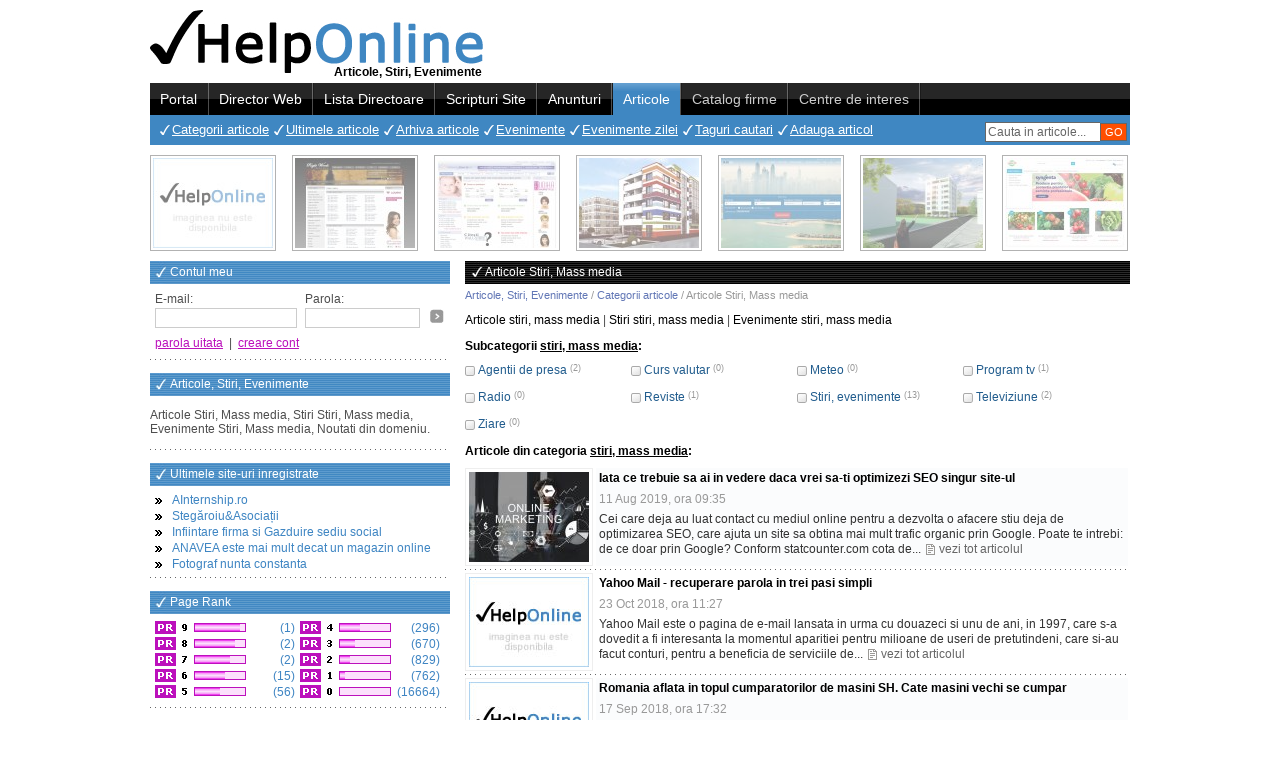

--- FILE ---
content_type: text/html; charset=UTF-8
request_url: https://articole.helponline.ro/cat/stiri-mass-media
body_size: 7151
content:
<!DOCTYPE HTML PUBLIC "-//W3C//DTD HTML 4.01 Transitional//EN" "http://www.w3.org/TR/html4/loose.dtd">
<html>
<head>
	<title>Articole Stiri, Mass media</title>
	<meta http-equiv="Content-Type" content="text/html; charset=utf-8">
		<meta http-equiv="Content-Language" content="ro" />
	<meta name="description" content="Articole Stiri, Mass media, Stiri Stiri, Mass media, Evenimente Stiri, Mass media, Noutati din domeniu." />
	<meta name="keywords" content="articole stiri,stiri stiri,evenimente stiri,articole mass media,stiri mass media,evenimente mass media,articole,stiri,evenimente" />
	<meta name="language" content="ro" />
	<meta name="author" content="YourCHOICE, www.yourchoice.ro" />
	<meta name="owner" content="HelpOnline" />
	<meta name="robots" content="index,follow" />
	<meta name="revisit-after" content="3 days" />
	<meta name="copyright" content="Copyright (c) articole.helponline.ro 2026, All Rights Reserved" />
	<meta name="category" content="articole" />
	<link rel="shortcut icon" type="image/ico" href="/favicon.ico" />
		<link rel="stylesheet" type="text/css" href="/css/site.css" />
	<script type="text/javascript">var ROOT_HOST='/', SHORT_DOMAIN='helponline.ro', IMG_URL='/img/', JS_URL='/js/', txtConfirmDel='Confirm the delete operation?';</script>
	<script type="text/javascript" src="/js/menutop.js?time=1769011291"></script>
	<script type="text/javascript" src="/js/sca/prototype.js"></script>
	<script type="text/javascript" src="/js/sca/scriptaculous.js"></script>
	<script type="text/javascript" src="/js/useful/useful.js"></script>
	<script type="text/javascript" src="/js/useful/form_validation.js"></script>
	<script type="text/javascript" src="/js/useful/swfobject.js"></script>
	<script type="text/javascript" src="/js/app.js"></script>	
	<script type="text/javascript" src="/js/popup_div/popup_div.js"></script>
	
	<!-- Global site tag (gtag.js) - Google Analytics -->
	<script async src="https://www.googletagmanager.com/gtag/js?id=UA-730728-7"></script>
	<script>window.dataLayer = window.dataLayer || []; function gtag(){ dataLayer.push(arguments); } gtag('js', new Date()); gtag('config', 'UA-730728-27');</script>
</head>
<body>
	<div id="page">
		<div id="pageH"><div id="ph1"><div id="ph1L"><a href="/" title="Articole, Stiri, Evenimente"><img src="/img/logo.jpg" alt="Articole, Stiri, Evenimente" /></a></div><div id="ph1R"><div style="position:absolute; margin:0px 0 0 590px;"><g:plusone size="tall"></g:plusone></div></div><div class="clr"></div><div id="ph1Section"><strong>Articole, Stiri, Evenimente</strong></div></div><div id="ph2"><div id="ph2Menu"><a href="https://helponline.ro/" id="tm1" onmouseover="menuTop(1);">Portal</a><span class="sep2"></span><a href="https://director-web.helponline.ro/" id="tm2" onmouseover="menuTop(2);" rel="nofollow">Director Web</a><span class="sep1"></span><a href="https://lista-directoare.helponline.ro/" id="tm3" onmouseover="menuTop(3);" rel="nofollow">Lista Directoare</a><span class="sep1"></span><a href="https://scripturi-site.helponline.ro/" id="tm4" onmouseover="menuTop(4);" rel="nofollow">Scripturi Site</a><span class="sep1"></span><a href="https://anunturi.helponline.ro/" id="tm5" onmouseover="menuTop(5);" rel="nofollow">Anunturi</a><span class="sep1"></span><a href="/" id="tm6" onmouseover="menuTop(6);" class="asel">Articole</a><span class="sep1"></span><a onclick="alert('In constructie!'); return false;" href="#" id="tm7" onmouseover="menuTop(7);" style="color:#CCC">Catalog firme</a><span class="sep1"></span><a onclick="alert('In constructie!'); return false;" href="#" id="tm8" onmouseover="menuTop(8);" style="color:#CCC">Centre de interes</a><span class="sep1"></span></div><div id="ph2Search"><form name="form_search_top" action="/cauta" method="get" onsubmit="return false;"><input type="text" maxlength="35" size="35" id="text_search_top" name="presearch" value="Cauta in articole..." onkeypress="captureEvent(event, 13, 'document.form_search_top.submit()');" onfocus="if(this.value=='Cauta in articole...') this.value='';" onblur="if(this.value=='') this.value='Cauta in articole...';" /><input type="button" id="btn_search_top" name="btn_search" value="GO" onclick="if($('text_search_top').value=='Cauta in articole...' || trim($('text_search_top').value)=='') alert('Introduceti textul cautarii!'); else if(3>trim($('text_search_top').value).length) alert('Obligatoriu minim 3 caractere in cautare!'); else document.form_search_top.submit();" /></form></div><div id="ph2Smenu"><ul id="tsm6"><li><a href="/cat">Categorii articole</a></li><li><a href="/ultimele-articole">Ultimele articole</a></li><li><a href="/arhiva-articole">Arhiva articole</a></li><li><a href="/evenimente">Evenimente</a></li><li><a href="/evenimentele-zilei">Evenimente zilei</a></li><li><a href="/taguri-cautari-articole">Taguri cautari</a></li><li><a href="/adauga-articol">Adauga articol</a></li></ul></div><script type="text/javascript">var tsm_id_def=6; var tsm_content_def=$('ph2Smenu').innerHTML;</script></div></div>
		<div class="pageI"><div class="item"><div onclick="window.location='https://helponline.ro/promovare-gratuita/1';" title="Click aici pentru a te promova in aceasta zona!">Reclama ta aici 1</div><a href="https://anunturi.helponline.ro/anunt/bangsonic-lanseaza-noi-lavete-din-bumbac-pe-piata-din-romania--295940" rel="nofollow" title="Bangsonic lanseaza noi lavete din bumbac pe piata din Romania"><img src="https://anunturi.helponline.ro/img/helponline-noimage-120x90.jpg" border="0" width="120" height="90" alt="Bangsonic lanseaza noi lavete din bumbac pe piata din Romania" /></a></div><div class="item"><div onclick="window.location='https://helponline.ro/promovare-gratuita/2';" title="Click aici pentru a te promova in aceasta zona!">Reclama ta aici 2</div><a href="https://director-web.helponline.ro/site/rightwords.ro" rel="nofollow" title="Citate celebre, Folclor - www.rightwords.ro"><img src="https://director-web.helponline.ro/upl/site/thumb/rightwords.ro.jpg" border="0" width="120" height="90" alt="Citate celebre, Folclor - www.rightwords.ro" /></a></div><div class="item"><div onclick="window.location='https://helponline.ro/promovare-gratuita/3';" title="Click aici pentru a te promova in aceasta zona!">Reclama ta aici 3</div><a href="https://director-web.helponline.ro/site/nannysource.ro" rel="nofollow" title="Bone, Menajere, Ingrijitori batrani, Infirmiere, Ingrijitori animale, Tutori - www.nannysource.ro"><img src="https://director-web.helponline.ro/upl/site/thumb/nannysource.ro.jpg" border="0" width="120" height="90" alt="Bone, Menajere, Ingrijitori batrani, Infirmiere, Ingrijitori animale, Tutori - www.nannysource.ro" /></a></div><div class="item"><div onclick="window.location='https://helponline.ro/promovare-gratuita/4';" title="Click aici pentru a te promova in aceasta zona!">Reclama ta aici 4</div><a href="https://director-web.helponline.ro/site/youngresidence.ro" rel="nofollow" title="Apartamente noi Iasi - www.youngresidence.ro"><img src="https://director-web.helponline.ro/upl/site/thumb/youngresidence.ro.jpg" border="0" width="120" height="90" alt="Apartamente noi Iasi - www.youngresidence.ro" /></a></div><div class="item"><div onclick="window.location='https://helponline.ro/promovare-gratuita/5';" title="Click aici pentru a te promova in aceasta zona!">Reclama ta aici 5</div><a href="https://director-web.helponline.ro/site/airway.ro" rel="nofollow" title="AirWay - Rezervari bilete avion - www.airway.ro"><img src="https://director-web.helponline.ro/upl/site/thumb/airway.ro.jpg" border="0" width="120" height="90" alt="AirWay - Rezervari bilete avion - www.airway.ro" /></a></div><div class="item"><div onclick="window.location='https://helponline.ro/promovare-gratuita/6';" title="Click aici pentru a te promova in aceasta zona!">Reclama ta aici 6</div><a href="https://director-web.helponline.ro/site/youngresidence3.ro" rel="nofollow" title="Young Residence 3 - Apartamente noi Iași - www.youngresidence3.ro"><img src="https://director-web.helponline.ro/upl/site/thumb/youngresidence3.ro.jpg" border="0" width="120" height="90" alt="Young Residence 3 - Apartamente noi Iași - www.youngresidence3.ro" /></a></div><div class="item" style="margin-right:0px;"><div onclick="window.location='https://helponline.ro/promovare-gratuita/7';" title="Click aici pentru a te promova in aceasta zona!">Reclama ta aici 7</div><a href="https://director-web.helponline.ro/site/antomaragro.ro" rel="nofollow" title="Antomar Agro - www.antomaragro.ro"><img src="https://director-web.helponline.ro/upl/site/thumb/antomaragro.ro.jpg" border="0" width="120" height="90" alt="Antomar Agro - www.antomaragro.ro" /></a></div></div>
		<div id="pageC">
			<div id="pcL"><div class="pclBox"><h4>Contul meu</h4><form class="pclbC elemFrom" id="loginleft" name="form_loginleft" action="https://helponline.ro/index.php?obj=member&amp;action=check_login" method="post" target="ifr_utile" onsubmit="return false;"><input type="hidden" name="act" value="check" /><div class="row"><div id="ll_email" class="cell">E-mail:<br /><input type="text" name="email" value="" /></div><div id="ll_pass" class="cell">Parola:<br /><input type="password" name="pass" maxlength="30" value="" onkeypress="captureEvent(event, 13, 'if(formValidate(\'form_loginleft\')) document.form_loginleft.submit(); void(false);')" /></div><div id="ll_btn" class="cell"><a onclick="if(formValidate('form_loginleft')) document.form_loginleft.submit(); return false;" href="#" title="Conectare cont">&nbsp;</a></div><div class="clr"></div></div><div class="row"><a onclick="void(forgottenPassForm()); return false;" href="#" class="link1">parola uitata</a> &nbsp;|&nbsp; <a href="https://helponline.ro/creare-cont" class="link1">creare cont</a></div></form><script type="text/javascript">document.form_loginleft.email.oblig='true'; document.form_loginleft.email.format='email'; document.form_loginleft.pass.oblig='true';</script></div><div class="pclBox"><h4>Articole, Stiri, Evenimente</h4><p>Articole Stiri, Mass media, Stiri Stiri, Mass media, Evenimente Stiri, Mass media, Noutati din domeniu.</p></div><div class="pclBox listing1"><h4>Ultimele site-uri inregistrate</h4><ul class="pclbC"><li><a href="https://director-web.helponline.ro/site/ainternship.ro" rel="nofollow">AInternship.ro</a></li><li><a href="https://director-web.helponline.ro/site/stegaroiu.ro" rel="nofollow">Stegăroiu&Asociații</a></li><li><a href="https://director-web.helponline.ro/site/haicufirma.ro" rel="nofollow">Infiintare firma si Gazduire sediu social</a></li><li><a href="https://director-web.helponline.ro/site/anavea.ro" rel="nofollow">ANAVEA este mai mult decat un magazin online</a></li><li><a href="https://director-web.helponline.ro/site/hot4media.ro" rel="nofollow">Fotograf nunta constanta</a></li></ul></div><div class="pclBox"><h4>Page Rank</h4><div class="prbox"><div class="cell"><span onClick="window.location='https://director-web.helponline.ro/siteuri-cu-pagerank--9';" title="Site-uri cu PR 9" class="pr9">&nbsp;(1)</span><span onClick="window.location='https://director-web.helponline.ro/siteuri-cu-pagerank--8';" title="Site-uri cu PR 8" class="pr8">&nbsp;(2)</span><span onClick="window.location='https://director-web.helponline.ro/siteuri-cu-pagerank--7';" title="Site-uri cu PR 7" class="pr7">&nbsp;(2)</span><span onClick="window.location='https://director-web.helponline.ro/siteuri-cu-pagerank--6';" title="Site-uri cu PR 6" class="pr6">&nbsp;(15)</span><span onClick="window.location='https://director-web.helponline.ro/siteuri-cu-pagerank--5';" title="Site-uri cu PR 5" class="pr5">&nbsp;(56)</span></div><div class="cell"><span onClick="window.location='https://director-web.helponline.ro/siteuri-cu-pagerank--4';" title="Site-uri cu PR 4" class="pr4">&nbsp;(296)</span><span onClick="window.location='https://director-web.helponline.ro/siteuri-cu-pagerank--3';" title="Site-uri cu PR 3" class="pr3">&nbsp;(670)</span><span onClick="window.location='https://director-web.helponline.ro/siteuri-cu-pagerank--2';" title="Site-uri cu PR 2" class="pr2">&nbsp;(829)</span><span onClick="window.location='https://director-web.helponline.ro/siteuri-cu-pagerank--1';" title="Site-uri cu PR 1" class="pr1">&nbsp;(762)</span><span onClick="window.location='https://director-web.helponline.ro/siteuri-cu-pagerank--0';" title="Site-uri cu PR 0" class="pr0">&nbsp;(16664)</span></div><div class="clr"></div></div></div></div>
			<div id="pcR" onmouseover="menuTop(6);">
					<div class="pcrBox">
		<h1 class="title">Articole Stiri, Mass media</h1>
		<div id="navBar"><a href="/">Articole, Stiri, Evenimente</a> / <a href="/cat">Categorii articole</a> / <strong>Articole Stiri, Mass media</strong></div>
		<p class="descr"><strong>Articole stiri, mass media</strong> | <strong>Stiri stiri, mass media</strong> | <strong>Evenimente stiri, mass media</strong></p>
		<h3 class="stitle">Subcategorii <u>stiri, mass media</u>:</h3>
		<div id="catList">
			<div class="item"><a href="/cat/stiri-mass-media--agentii-de-presa" title="Articole din categoria Stiri, Mass media, subcategoria Agentii de presa">Agentii de presa</a> <span>(2)</span></div>
			<div class="item"><a href="/cat/stiri-mass-media--curs-valutar" title="Articole din categoria Stiri, Mass media, subcategoria Curs valutar">Curs valutar</a> <span>(0)</span></div>
			<div class="item"><a href="/cat/stiri-mass-media--meteo" title="Articole din categoria Stiri, Mass media, subcategoria Meteo">Meteo</a> <span>(0)</span></div>
			<div class="item"><a href="/cat/stiri-mass-media--program-tv" title="Articole din categoria Stiri, Mass media, subcategoria Program tv">Program tv</a> <span>(1)</span></div>
			<div class="item"><a href="/cat/stiri-mass-media--radio" title="Articole din categoria Stiri, Mass media, subcategoria Radio">Radio</a> <span>(0)</span></div>
			<div class="item"><a href="/cat/stiri-mass-media--reviste" title="Articole din categoria Stiri, Mass media, subcategoria Reviste">Reviste</a> <span>(1)</span></div>
			<div class="item"><a href="/cat/stiri-mass-media--stiri-evenimente" title="Articole din categoria Stiri, Mass media, subcategoria Stiri, evenimente">Stiri, evenimente</a> <span>(13)</span></div>
			<div class="item"><a href="/cat/stiri-mass-media--televiziune" title="Articole din categoria Stiri, Mass media, subcategoria Televiziune">Televiziune</a> <span>(2)</span></div>
			<div class="item"><a href="/cat/stiri-mass-media--ziare" title="Articole din categoria Stiri, Mass media, subcategoria Ziare">Ziare</a> <span>(0)</span></div>
						<div class="clr"></div>
		</div>
		<h3 class="stitle">Articole din categoria <u>stiri, mass media</u>:</h3>
			<div class="articleList">
								<div class="item">	<div class="iL"><a href="/articol/iata-ce-trebuie-sa-ai-in-vedere-daca-vrei-sa-ti-optimizezi-seo-singur-site-ul--887" title="Iata ce trebuie sa ai in vedere daca vrei sa-ti optimizezi SEO singur site-ul"><img src="/imgupl/article/c-120x90/articol--887_1565505482.jpg" border="0" width="120" height="90" alt="Iata ce trebuie sa ai in vedere daca vrei sa-ti optimizezi SEO singur site-ul" /></a></div>
	<div class="iR iBg1">
		<a href="/articol/iata-ce-trebuie-sa-ai-in-vedere-daca-vrei-sa-ti-optimizezi-seo-singur-site-ul--887" title="Iata ce trebuie sa ai in vedere daca vrei sa-ti optimizezi SEO singur site-ul" class="irTitle">Iata ce trebuie sa ai in vedere daca vrei sa-ti optimizezi SEO singur site-ul</a>
		<div>11 Aug 2019, ora 09:35</div>
		<p>Cei care deja au luat contact cu mediul online pentru a dezvolta o afacere stiu deja de optimizarea SEO, care ajuta un site sa obtina mai mult trafic organic prin Google. Poate te intrebi: de ce doar prin Google? Conform statcounter.com cota de... <a onclick="window.location='/articol/iata-ce-trebuie-sa-ai-in-vedere-daca-vrei-sa-ti-optimizezi-seo-singur-site-ul--887'; return false;" href="#" class="link_det">vezi tot articolul</a></p>		
	</div>
	<div class="clr"></div>
</div>
<div class="separator"></div>					<div class="item">	<div class="iL"><a href="/articol/yahoo-mail-recuperare-parola-in-trei-pasi-simpli--736" title="Yahoo Mail - recuperare parola in trei pasi simpli"><img src="/img/helponline-noimage-120x90.jpg" border="0" width="120" height="90" alt="Yahoo Mail - recuperare parola in trei pasi simpli" /></a></div>
	<div class="iR">
		<a href="/articol/yahoo-mail-recuperare-parola-in-trei-pasi-simpli--736" title="Yahoo Mail - recuperare parola in trei pasi simpli" class="irTitle">Yahoo Mail - recuperare parola in trei pasi simpli</a>
		<div>23 Oct 2018, ora 11:27</div>
		<p>Yahoo Mail este o pagina de e-mail lansata in urma cu douazeci si unu de ani, in 1997, care s-a dovedit a fi interesanta la momentul aparitiei pentru milioane de useri de pretutindeni, care si-au facut conturi, pentru a beneficia de serviciile de... <a onclick="window.location='/articol/yahoo-mail-recuperare-parola-in-trei-pasi-simpli--736'; return false;" href="#" class="link_det">vezi tot articolul</a></p>		
	</div>
	<div class="clr"></div>
</div>
<div class="separator"></div>					<div class="item">	<div class="iL"><a href="/articol/romania-aflata-in-topul-cumparatorilor-de-masini-sh-cate-masini-vechi-se-cumpar--717" title="Romania aflata in topul cumparatorilor de masini SH. Cate masini vechi se cumpar"><img src="/img/helponline-noimage-120x90.jpg" border="0" width="120" height="90" alt="Romania aflata in topul cumparatorilor de masini SH. Cate masini vechi se cumpar" /></a></div>
	<div class="iR iBg1">
		<a href="/articol/romania-aflata-in-topul-cumparatorilor-de-masini-sh-cate-masini-vechi-se-cumpar--717" title="Romania aflata in topul cumparatorilor de masini SH. Cate masini vechi se cumpar" class="irTitle">Romania aflata in topul cumparatorilor de masini SH. Cate masini vechi se cumpar</a>
		<div>17 Sep 2018, ora 17:32</div>
		<p>Romania a intrat in topul celor mai mari cumparatori de masini SH din lume, conform DRPCIV. In primele 11 luni ale anului trecut, in Romania s-au inmatriculat 474.487 de masini rulate. Astfel, numarul masinilor SH din Romania a crescut cu peste... <a onclick="window.location='/articol/romania-aflata-in-topul-cumparatorilor-de-masini-sh-cate-masini-vechi-se-cumpar--717'; return false;" href="#" class="link_det">vezi tot articolul</a></p>		
	</div>
	<div class="clr"></div>
</div>
<div class="separator"></div>					<div class="item">	<div class="iL"><a href="/articol/ce-trebuie-sa-stii-inainte-de-a-face-apel-la-o-agentie-seo--703" title="Ce trebuie sa stii inainte de a face apel la o agentie SEO?"><img src="/imgupl/article/c-120x90/articol--703_1532441772.jpg" border="0" width="120" height="90" alt="Ce trebuie sa stii inainte de a face apel la o agentie SEO?" /></a></div>
	<div class="iR">
		<a href="/articol/ce-trebuie-sa-stii-inainte-de-a-face-apel-la-o-agentie-seo--703" title="Ce trebuie sa stii inainte de a face apel la o agentie SEO?" class="irTitle">Ce trebuie sa stii inainte de a face apel la o agentie SEO?</a>
		<div>24 Jul 2018, ora 17:15</div>
		<p>Pentru ca site-ul tau sa capete vizibilitate, este necesar sa fii activ in mediul online. In prezent, foarte multe companii isi focuseaza strategiile de marketing pe acest canal de promovare, ceea ce duce la o competitie acerba pentru a pune un... <a onclick="window.location='/articol/ce-trebuie-sa-stii-inainte-de-a-face-apel-la-o-agentie-seo--703'; return false;" href="#" class="link_det">vezi tot articolul</a></p>		
	</div>
	<div class="clr"></div>
</div>
<div class="separator"></div>					<div class="item">	<div class="iL"><a href="/articol/vino-la-interviu-si-incepe-ti-cariera-in-videochat--673" title="Vino la interviu si incepe-ti cariera in videochat!"><img src="/img/helponline-noimage-120x90.jpg" border="0" width="120" height="90" alt="Vino la interviu si incepe-ti cariera in videochat!" /></a></div>
	<div class="iR iBg1">
		<a href="/articol/vino-la-interviu-si-incepe-ti-cariera-in-videochat--673" title="Vino la interviu si incepe-ti cariera in videochat!" class="irTitle">Vino la interviu si incepe-ti cariera in videochat!</a>
		<div>27 May 2018, ora 21:25</div>
		<p>Videochat-ul nu inseamna sex, masaj erotic sau alte tipuri de activitati asa cum ar credea unele persoane. Activitatea de videochat presupune conversatii intre doua sau mai multe persoane prin sistemele de transmitere si inregistrare a imaginii... <a onclick="window.location='/articol/vino-la-interviu-si-incepe-ti-cariera-in-videochat--673'; return false;" href="#" class="link_det">vezi tot articolul</a></p>		
	</div>
	<div class="clr"></div>
</div>
<div class="separator"></div>					<div class="item">	<div class="iL"><a href="/articol/piata-de-logistica-si-transport-se-va-dubla-pana-in-2023-declara-specialistii--670" title="Piata de logistica si transport se va dubla pana in 2023, declara specialistii."><img src="/img/helponline-noimage-120x90.jpg" border="0" width="120" height="90" alt="Piata de logistica si transport se va dubla pana in 2023, declara specialistii." /></a></div>
	<div class="iR">
		<a href="/articol/piata-de-logistica-si-transport-se-va-dubla-pana-in-2023-declara-specialistii--670" title="Piata de logistica si transport se va dubla pana in 2023, declara specialistii." class="irTitle">Piata de logistica si transport se va dubla pana in 2023, declara specialistii.</a>
		<div>24 May 2018, ora 08:01</div>
		<p>Piata de logistica si transport se va dubla pana in 2023, declara specialistii. Care este regiunea care a depasit incasarile record de 2 trilioane de dolari in transporturi si servicii de logistica? Piata de logistica si transport rutier a avut o... <a onclick="window.location='/articol/piata-de-logistica-si-transport-se-va-dubla-pana-in-2023-declara-specialistii--670'; return false;" href="#" class="link_det">vezi tot articolul</a></p>		
	</div>
	<div class="clr"></div>
</div>
<div class="separator"></div>					<div class="item">	<div class="iL"><a href="/articol/ce-face-un-model-de-videochat-non-adult-la-studio-20--497" title="Ce face un model de videochat non adult la Studio 20?"><img src="/imgupl/article/c-120x90/articol--497_1503070694.jpg" border="0" width="120" height="90" alt="Ce face un model de videochat non adult la Studio 20?" /></a></div>
	<div class="iR iBg1">
		<a href="/articol/ce-face-un-model-de-videochat-non-adult-la-studio-20--497" title="Ce face un model de videochat non adult la Studio 20?" class="irTitle">Ce face un model de videochat non adult la Studio 20?</a>
		<div>18 Aug 2017, ora 18:37</div>
		<p>Este binecunoscut faptul ca modelele de videochat sunt persoane privilegiate: castiga foarte multi bani, lucreaza in conditii excelente si au parte de numeroase beneficii la locul de munca. Studio 20 ofera modelelor sale bonusuri de fidelitate,... <a onclick="window.location='/articol/ce-face-un-model-de-videochat-non-adult-la-studio-20--497'; return false;" href="#" class="link_det">vezi tot articolul</a></p>		
	</div>
	<div class="clr"></div>
</div>
<div class="separator"></div>					<div class="item">	<div class="iL"><a href="/articol/comparatie-intre-paginile-de-facebook-ale-televiziunilor-de-stiri-din-romania--482" title="Comparatie intre paginile de Facebook ale televiziunilor de stiri din Romania"><img src="/img/helponline-noimage-120x90.jpg" border="0" width="120" height="90" alt="Comparatie intre paginile de Facebook ale televiziunilor de stiri din Romania" /></a></div>
	<div class="iR">
		<a href="/articol/comparatie-intre-paginile-de-facebook-ale-televiziunilor-de-stiri-din-romania--482" title="Comparatie intre paginile de Facebook ale televiziunilor de stiri din Romania" class="irTitle">Comparatie intre paginile de Facebook ale televiziunilor de stiri din Romania</a>
		<div>20 Jul 2017, ora 23:21</div>
		<p>Afla care sunt televiziunile de stiri din Romania care isi administreaza cel mai bine paginile de Facebook <a onclick="window.location='/articol/comparatie-intre-paginile-de-facebook-ale-televiziunilor-de-stiri-din-romania--482'; return false;" href="#" class="link_det">vezi tot articolul</a></p>		
	</div>
	<div class="clr"></div>
</div>
<div class="separator"></div>					<div class="item">	<div class="iL"><a href="/articol/vrei-sa-devii-independenta-iata-cati-bani-din-videochat-poti-castiga--439" title="Vrei sa devii independenta? Iata cati bani din videochat poti castiga"><img src="/imgupl/article/c-120x90/articol--439_1495894258.jpg" border="0" width="120" height="90" alt="Vrei sa devii independenta? Iata cati bani din videochat poti castiga" /></a></div>
	<div class="iR iBg1">
		<a href="/articol/vrei-sa-devii-independenta-iata-cati-bani-din-videochat-poti-castiga--439" title="Vrei sa devii independenta? Iata cati bani din videochat poti castiga" class="irTitle">Vrei sa devii independenta? Iata cati bani din videochat poti castiga</a>
		<div>27 May 2017, ora 17:10</div>
		<p>O modalitate foarte buna de a castiga multi bani, atat pentru femei, cat si pentru barbati, este videochatul. Modelele online au venituri lunare cuprinse intre 1.000 si 50.000 de dolari, atat din activitatea de chat, cat si din programe de... <a onclick="window.location='/articol/vrei-sa-devii-independenta-iata-cati-bani-din-videochat-poti-castiga--439'; return false;" href="#" class="link_det">vezi tot articolul</a></p>		
	</div>
	<div class="clr"></div>
</div>
<div class="separator"></div>					<div class="item">	<div class="iL"><a href="/articol/vino-la-interviu-si-afla-totul-despre-videochat--407" title="Vino la interviu si afla totul despre videochat!"><img src="/imgupl/article/c-120x90/articol--407_1487771932.jpg" border="0" width="120" height="90" alt="Vino la interviu si afla totul despre videochat!" /></a></div>
	<div class="iR">
		<a href="/articol/vino-la-interviu-si-afla-totul-despre-videochat--407" title="Vino la interviu si afla totul despre videochat!" class="irTitle">Vino la interviu si afla totul despre videochat!</a>
		<div>22 Feb 2017, ora 15:56</div>
		<p>Vrei sa stii ce inseamna videochat si cati bani poti castiga ca model? Esti interesata sa cunosti cum poti castiga mai bine: lucrand de acasa sau din studio? Ai nevoie sa afli care sunt trucurile prin care poti face cat mai multi bani in fiecare... <a onclick="window.location='/articol/vino-la-interviu-si-afla-totul-despre-videochat--407'; return false;" href="#" class="link_det">vezi tot articolul</a></p>		
	</div>
	<div class="clr"></div>
</div>
<div class="separator"></div>					<div class="item">	<div class="iL"><a href="/articol/prins-pe-picior-gresit-plateste-amenda-de-circulatie-online--278" title="Prins pe picior gresit? Plateste amenda de circulatie online!"><img src="/imgupl/article/c-120x90/articol--278_1458734879.jpg" border="0" width="120" height="90" alt="Prins pe picior gresit? Plateste amenda de circulatie online!" /></a></div>
	<div class="iR iBg1">
		<a href="/articol/prins-pe-picior-gresit-plateste-amenda-de-circulatie-online--278" title="Prins pe picior gresit? Plateste amenda de circulatie online!" class="irTitle">Prins pe picior gresit? Plateste amenda de circulatie online!</a>
		<div>23 Mar 2016, ora 14:06</div>
		<p>In Romania, anual, soferii iau amenzi de circulatie in valoare totala de peste 3 milioane de Euro. Insa multe dintre acestea ajung sa nu fie platite din diverse cauze. Cel mai adesea, drumurile la CEC, la casieriile autoritatilor administratiei... <a onclick="window.location='/articol/prins-pe-picior-gresit-plateste-amenda-de-circulatie-online--278'; return false;" href="#" class="link_det">vezi tot articolul</a></p>		
	</div>
	<div class="clr"></div>
</div>
<div class="separator"></div>					<div class="item">	<div class="iL"><a href="/articol/a-murit-elizabeth-taylor--32" title="A murit Elizabeth Taylor"><img src="/imgupl/article/c-120x90/articol--32_290.jpg" border="0" width="120" height="90" alt="A murit Elizabeth Taylor" /></a></div>
	<div class="iR">
		<a href="/articol/a-murit-elizabeth-taylor--32" title="A murit Elizabeth Taylor" class="irTitle">A murit Elizabeth Taylor</a>
		<div>23 Mar 2011, ora 15:22</div>
		<p>Elizabeth Taylor (Dame Elizabeth Rosemond Taylor) , actrita americana de film, a fost nascuta la 27 februarie 1932 in Londra. Este considerata ultimul star al Hollywoodului de altadata . A fost distinsa cu Premiul Oscar de doua ori si a primit de... <a onclick="window.location='/articol/a-murit-elizabeth-taylor--32'; return false;" href="#" class="link_det">vezi tot articolul</a></p>		
	</div>
	<div class="clr"></div>
</div>
<div class="separator"></div>					<div class="item">	<div class="iL"><a href="/articol/teo-trandafir-inapoi-la-pro-tv-in-locul-lui-catalin-maruta--26" title="Teo Trandafir inapoi la PRO TV in locul lui Catalin Maruta?"><img src="/imgupl/article/c-120x90/articol--26_253.jpg" border="0" width="120" height="90" alt="Teo Trandafir inapoi la PRO TV in locul lui Catalin Maruta?" /></a></div>
	<div class="iR iBg1">
		<a href="/articol/teo-trandafir-inapoi-la-pro-tv-in-locul-lui-catalin-maruta--26" title="Teo Trandafir inapoi la PRO TV in locul lui Catalin Maruta?" class="irTitle">Teo Trandafir inapoi la PRO TV in locul lui Catalin Maruta?</a>
		<div>25 Jan 2011, ora 10:03</div>
		<p>Teo Trandafir a avut un inceput de an greu, insa se pare ca tot raul a fost spre bine. Potrivit ziarului "National", Teo ar putea sa intre din nou in trustul PRO cu o noua emisiune. Sursa citata sustine ca Adrian Sarbu se gandise sa-i dea lui Teo... <a onclick="window.location='/articol/teo-trandafir-inapoi-la-pro-tv-in-locul-lui-catalin-maruta--26'; return false;" href="#" class="link_det">vezi tot articolul</a></p>		
	</div>
	<div class="clr"></div>
</div>
<div class="separator"></div>					<div class="item">	<div class="iL"><a href="/articol/adio-madalina--12" title="Adio Madalina..."><img src="/imgupl/article/c-120x90/articol--12_1279185264.jpg" border="0" width="120" height="90" alt="Adio Madalina..." /></a></div>
	<div class="iR">
		<a href="/articol/adio-madalina--12" title="Adio Madalina..." class="irTitle">Adio Madalina...</a>
		<div>15 Jul 2010, ora 12:13</div>
		<p>M-am trezit ca in fiecare dimineata, devreme, mi-am facut cafeaua pe care o savurez de obicei ascultand primele stiri ale diminetii si aud o stire socanta: Madalina Manole a murit! NU POATE FI ADEVARAT! Mintea mea parca refuza sa auda detaliile... <a onclick="window.location='/articol/adio-madalina--12'; return false;" href="#" class="link_det">vezi tot articolul</a></p>		
	</div>
	<div class="clr"></div>
</div>
<div class="separator"></div>					<div class="item">	<div class="iL"><a href="/articol/echipa-yourchoice-lanseaza-sectiunea-articole-a-portalului-helponline-ro--5" title="Echipa YourChoice lanseaza sectiunea Articole a portalului HelpOnline.ro"><img src="/img/helponline-noimage-120x90.jpg" border="0" width="120" height="90" alt="Echipa YourChoice lanseaza sectiunea Articole a portalului HelpOnline.ro" /></a></div>
	<div class="iR iBg1">
		<a href="/articol/echipa-yourchoice-lanseaza-sectiunea-articole-a-portalului-helponline-ro--5" title="Echipa YourChoice lanseaza sectiunea Articole a portalului HelpOnline.ro" class="irTitle">Echipa YourChoice lanseaza sectiunea Articole a portalului HelpOnline.ro</a>
		<div>24 Jun 2010, ora 14:21</div>
		<p>Sectiunea Articole, Stiri, Evenimente: articole.helponline.ro Vrei sa te promovezi pe tine sau afacerea ta, ai ceva de spus in legatura cu anumite subiecte sau poate vrei sa fii la curent cu noutatile din diverse domenii de activitate, Sectiunea... <a onclick="window.location='/articol/echipa-yourchoice-lanseaza-sectiunea-articole-a-portalului-helponline-ro--5'; return false;" href="#" class="link_det">vezi tot articolul</a></p>		
	</div>
	<div class="clr"></div>
</div>
<div class="separator"></div>										</div>	</div>
			</div>
			<div class="clr"></div>
		</div>
		<div class="pageI"><div class="item"><div onclick="window.location='https://helponline.ro/promovare-gratuita/8';" title="Click aici pentru a te promova in aceasta zona!">Reclama ta aici 8</div><a href="https://director-web.helponline.ro/site/citatecelebre.eu" rel="nofollow" title="Citate Celebre, Maxime, Cugetari, Aforisme, Autori Celebri, Teme diverse - www.citatecelebre.eu"><img src="https://director-web.helponline.ro/upl/site/thumb/citatecelebre.eu.jpg" border="0" width="120" height="90" alt="Citate Celebre, Maxime, Cugetari, Aforisme, Autori Celebri, Teme diverse - www.citatecelebre.eu" /></a></div><div class="item"><div onclick="window.location='https://helponline.ro/promovare-gratuita/9';" title="Click aici pentru a te promova in aceasta zona!">Reclama ta aici 9</div><a href="https://director-web.helponline.ro/site/startgame.ro" rel="nofollow" title="StartGAME - Jocuri online - www.startgame.ro"><img src="https://director-web.helponline.ro/upl/site/thumb/startgame.ro.jpg" border="0" width="120" height="90" alt="StartGAME - Jocuri online - www.startgame.ro" /></a></div><div class="item"><div onclick="window.location='https://helponline.ro/promovare-gratuita/10';" title="Click aici pentru a te promova in aceasta zona!">Reclama ta aici 10</div><a href="https://director-web.helponline.ro/site/cazarebailefelix.ro" rel="nofollow" title="Cazare Baile Felix - www.cazarebailefelix.ro"><img src="https://director-web.helponline.ro/upl/site/thumb/cazarebailefelix.ro.jpg" border="0" width="120" height="90" alt="Cazare Baile Felix - www.cazarebailefelix.ro" /></a></div><div class="item"><div onclick="window.location='https://helponline.ro/promovare-gratuita/11';" title="Click aici pentru a te promova in aceasta zona!">Reclama ta aici 11</div><a href="https://director-web.helponline.ro/site/index-anunturi.ro" rel="nofollow" title="Anunturi - Vanzari, Cumparari, Inchirieri, Servicii - www.index-anunturi.ro"><img src="https://director-web.helponline.ro/upl/site/thumb/index-anunturi.ro.jpg" border="0" width="120" height="90" alt="Anunturi - Vanzari, Cumparari, Inchirieri, Servicii - www.index-anunturi.ro" /></a></div><div class="item"><div onclick="window.location='https://helponline.ro/promovare-gratuita/12';" title="Click aici pentru a te promova in aceasta zona!">Reclama ta aici 12</div><a href="https://director-web.helponline.ro/site/nannysource.eu" rel="nofollow" title="Blog Nanny Source - www.nannysource.eu"><img src="https://director-web.helponline.ro/upl/site/thumb/nannysource.eu.jpg" border="0" width="120" height="90" alt="Blog Nanny Source - www.nannysource.eu" /></a></div><div class="item"><div onclick="window.location='https://helponline.ro/promovare-gratuita/13';" title="Click aici pentru a te promova in aceasta zona!">Reclama ta aici 13</div><a href="https://director-web.helponline.ro/site/exclusivedoors.ro" rel="nofollow" title="Usi de interior din Germania din lemn si sticla, usi metalice Israel - www.exclusivedoors.ro"><img src="https://director-web.helponline.ro/upl/site/thumb/exclusivedoors.ro.jpg" border="0" width="120" height="90" alt="Usi de interior din Germania din lemn si sticla, usi metalice Israel - www.exclusivedoors.ro" /></a></div><div class="item" style="margin-right:0px;"><div onclick="window.location='https://helponline.ro/promovare-gratuita/14';" title="Click aici pentru a te promova in aceasta zona!">Reclama ta aici 14</div><a href="https://anunturi.helponline.ro/anunt/caramida-de-sare-kristal--52" rel="nofollow" title="Caramida de sare Kristal"><img src="https://anunturi.helponline.ro/imgupl/announce/c-120x90/anunt-sanatate-frumusete--52_1287069946.jpg" border="0" width="120" height="90" alt="Caramida de sare Kristal" /></a></div></div>
		<div id="pageF"><div id="pfL">Copyright &copy; 2007-2010 HelpOnline.ro<br /><a href="https://yourchoice.ro" target="_blank" title="Web Design">Web Design</a> realizat de <strong>YourCHOICE</strong>. Toate drepturile rezervate.</div><div id="pfR"><a href="https://helponline.ro/">Portal</a> | <a href="https://director-web.helponline.ro/" rel="nofollow">Director Web</a> | <a href="https://lista-directoare.helponline.ro/directoare-romanesti" rel="nofollow">Directoare romanesti</a> | <a href="https://lista-directoare.helponline.ro/directoare-straine" rel="nofollow">Directoare straine</a> | <a href="https://scripturi-site.helponline.ro/" rel="nofollow">Scripturi site</a> | <a href="https://anunturi.helponline.ro/" rel="nofollow">Anunturi</a> | <a onclick="alert('In constructie!'); return false;" href="#">Catalog firme</a> | <a href="/">Articole</a><br /><a href="https://helponline.ro/despre-noi" rel="nofollow">Despre noi</a>  | <a href="https://helponline.ro/parteneri" rel="nofollow">Parteneri</a>  | <a href="https://helponline.ro/politica-de-confidentialitate">Politica de confidențialitate</a>  | <a href="https://helponline.ro/termeni-si-conditi" rel="nofollow">Termeni si conditii</a>  | <a href="https://helponline.ro/contact" rel="nofollow">Contact</a></div><div class="clr"></div></div>
		<div>
			Te informam ca ne-am actualizat <a href="https://helponline.ro/politica-de-confidentialitate">politicile privind protectia persoanelor fizice in ceea ce priveste prelucrarea datelor cu caracter personal si libera circulatie</a> a acestor date, conform Regulamentului (UE) 2016/679. Acest site foloseste cookie-uri pentru a furniza o experienta mai buna de navigare.
		</div>
		<br>
	</div>	
	<iframe name="ifr_utile" id="ifr_utile" width="0" height="0" frameborder="0" scrolling="no"></iframe>	
	
	
	
</body>
</html>

--- FILE ---
content_type: text/html; charset=utf-8
request_url: https://accounts.google.com/o/oauth2/postmessageRelay?parent=https%3A%2F%2Farticole.helponline.ro&jsh=m%3B%2F_%2Fscs%2Fabc-static%2F_%2Fjs%2Fk%3Dgapi.lb.en.2kN9-TZiXrM.O%2Fd%3D1%2Frs%3DAHpOoo_B4hu0FeWRuWHfxnZ3V0WubwN7Qw%2Fm%3D__features__
body_size: 120
content:
<!DOCTYPE html><html><head><title></title><meta http-equiv="content-type" content="text/html; charset=utf-8"><meta http-equiv="X-UA-Compatible" content="IE=edge"><meta name="viewport" content="width=device-width, initial-scale=1, minimum-scale=1, maximum-scale=1, user-scalable=0"><script src='https://ssl.gstatic.com/accounts/o/2580342461-postmessagerelay.js' nonce="yuKpZNOfIJxB8PwTED06wg"></script></head><body><script type="text/javascript" src="https://apis.google.com/js/rpc:shindig_random.js?onload=init" nonce="yuKpZNOfIJxB8PwTED06wg"></script></body></html>